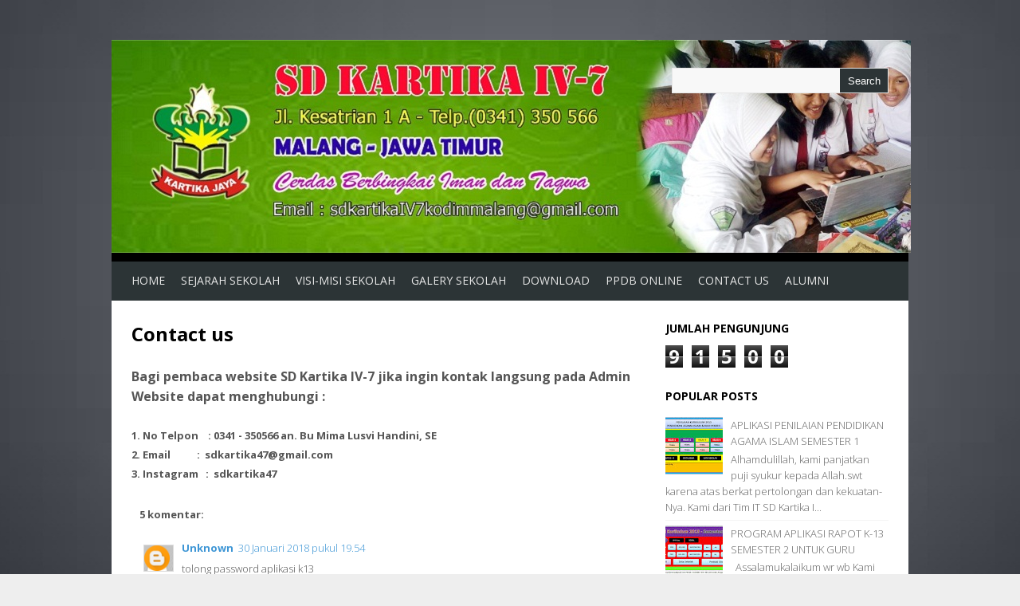

--- FILE ---
content_type: text/html; charset=UTF-8
request_url: https://www.sdkartikaiv-7-malang.sch.id/b/stats?style=BLACK_TRANSPARENT&timeRange=ALL_TIME&token=APq4FmBFsee5y_8cKFcC9qahFzIjqHP21Ku5zb_Qt8xo_D7jCorPD7OwMoLl8Q-BbCh64-4biA-GwpUTcwk-DfZTCOCdsojaUg
body_size: 18
content:
{"total":91500,"sparklineOptions":{"backgroundColor":{"fillOpacity":0.1,"fill":"#000000"},"series":[{"areaOpacity":0.3,"color":"#202020"}]},"sparklineData":[[0,12],[1,19],[2,31],[3,15],[4,21],[5,30],[6,28],[7,93],[8,28],[9,23],[10,27],[11,22],[12,38],[13,32],[14,31],[15,39],[16,68],[17,71],[18,32],[19,16],[20,48],[21,12],[22,32],[23,18],[24,21],[25,23],[26,18],[27,27],[28,15],[29,16]],"nextTickMs":3600000}

--- FILE ---
content_type: text/javascript; charset=UTF-8
request_url: https://www.sdkartikaiv-7-malang.sch.id/feeds/posts/summary?max-results=4&orderby=published&alt=json-in-script&callback=bprecentpostswiththumbnails
body_size: 2977
content:
// API callback
bprecentpostswiththumbnails({"version":"1.0","encoding":"UTF-8","feed":{"xmlns":"http://www.w3.org/2005/Atom","xmlns$openSearch":"http://a9.com/-/spec/opensearchrss/1.0/","xmlns$blogger":"http://schemas.google.com/blogger/2008","xmlns$georss":"http://www.georss.org/georss","xmlns$gd":"http://schemas.google.com/g/2005","xmlns$thr":"http://purl.org/syndication/thread/1.0","id":{"$t":"tag:blogger.com,1999:blog-3168612628747459926"},"updated":{"$t":"2025-08-02T08:51:21.445-07:00"},"category":[{"term":"News"},{"term":"Khazanah"},{"term":"MPLS"},{"term":"purnawiyata"},{"term":"video"}],"title":{"type":"text","$t":"KARTIKA IV-7 MALANG"},"subtitle":{"type":"html","$t":""},"link":[{"rel":"http://schemas.google.com/g/2005#feed","type":"application/atom+xml","href":"https:\/\/www.sdkartikaiv-7-malang.sch.id\/feeds\/posts\/summary"},{"rel":"self","type":"application/atom+xml","href":"https:\/\/www.blogger.com\/feeds\/3168612628747459926\/posts\/summary?alt=json-in-script\u0026max-results=4\u0026orderby=published"},{"rel":"alternate","type":"text/html","href":"https:\/\/www.sdkartikaiv-7-malang.sch.id\/"},{"rel":"hub","href":"http://pubsubhubbub.appspot.com/"},{"rel":"next","type":"application/atom+xml","href":"https:\/\/www.blogger.com\/feeds\/3168612628747459926\/posts\/summary?alt=json-in-script\u0026start-index=5\u0026max-results=4\u0026orderby=published"}],"author":[{"name":{"$t":"Willy Prasetyawan"},"uri":{"$t":"http:\/\/www.blogger.com\/profile\/14977502653087470336"},"email":{"$t":"noreply@blogger.com"},"gd$image":{"rel":"http://schemas.google.com/g/2005#thumbnail","width":"21","height":"32","src":"\/\/blogger.googleusercontent.com\/img\/b\/R29vZ2xl\/AVvXsEj9wCsx0GjbWQ7opIfzrzjLKamOPtP34Zgw5uhEjfR58YlKKxXoWjLha4xzuI3146IbF0OTW8fz7wG9eYDS3z_K50m8CGUcUQwiSmVQLHS97GCLBizkw3fVRXECuefh\/s220\/BAYU+.jpg"}}],"generator":{"version":"7.00","uri":"http://www.blogger.com","$t":"Blogger"},"openSearch$totalResults":{"$t":"42"},"openSearch$startIndex":{"$t":"1"},"openSearch$itemsPerPage":{"$t":"4"},"entry":[{"id":{"$t":"tag:blogger.com,1999:blog-3168612628747459926.post-329491350806495944"},"published":{"$t":"2024-09-01T06:33:00.000-07:00"},"updated":{"$t":"2024-09-01T06:58:38.681-07:00"},"category":[{"scheme":"http://www.blogger.com/atom/ns#","term":"News"}],"title":{"type":"text","$t":"Capacity Building Yayasan Kartika Jaya Kodim 0833 Malang"},"summary":{"type":"text","$t":"\u0026nbsp;\n\n  \n\n\n  \n\n\n  Pada hari Rabu, 28 Agustus 2024 bertempat di Florawisata Santerra De\n    Laponte Keluarga Besar Yayasan Kartika Jaya Kodim 0833 mengadakan acara\n    Capacity Building dengan seluruh Guru dan Tenaga pendidikan dibawah Yayasan\n    Kartika Jaya Kodim 0833 Kota Malang. Ketua Yayasan\u0026nbsp;Fines Fatimah, SH.MH ingin mengajak refresh dengan tujuan menguatkan tali silahturrahiim dan\n"},"link":[{"rel":"replies","type":"application/atom+xml","href":"https:\/\/www.sdkartikaiv-7-malang.sch.id\/feeds\/329491350806495944\/comments\/default","title":"Posting Komentar"},{"rel":"replies","type":"text/html","href":"https:\/\/www.sdkartikaiv-7-malang.sch.id\/2024\/09\/family-gathering-yayasan-kartika-jaya.html#comment-form","title":"0 Komentar"},{"rel":"edit","type":"application/atom+xml","href":"https:\/\/www.blogger.com\/feeds\/3168612628747459926\/posts\/default\/329491350806495944"},{"rel":"self","type":"application/atom+xml","href":"https:\/\/www.blogger.com\/feeds\/3168612628747459926\/posts\/default\/329491350806495944"},{"rel":"alternate","type":"text/html","href":"https:\/\/www.sdkartikaiv-7-malang.sch.id\/2024\/09\/family-gathering-yayasan-kartika-jaya.html","title":"Capacity Building Yayasan Kartika Jaya Kodim 0833 Malang"}],"author":[{"name":{"$t":"SD Kartika IV-7 Malang"},"uri":{"$t":"http:\/\/www.blogger.com\/profile\/15566976300708844732"},"email":{"$t":"noreply@blogger.com"},"gd$image":{"rel":"http://schemas.google.com/g/2005#thumbnail","width":"32","height":"32","src":"\/\/blogger.googleusercontent.com\/img\/b\/R29vZ2xl\/AVvXsEiAKr0d2fFqtUkKtdF9B6kV4cjZwaGIhJiuRC9IsyKPlgjyew-1RfVZQz49adAllFgCYKIgenRwXOtzHjmUIpZiQK7mK1gPBGYZIEoJQ81JuEK918WbiTE9a1asxu_dYA\/s220\/PAK+NUR.jpg"}}],"media$thumbnail":{"xmlns$media":"http://search.yahoo.com/mrss/","url":"https:\/\/blogger.googleusercontent.com\/img\/b\/R29vZ2xl\/AVvXsEilYjef0ZMUxW7szk-1LE4ZsIehzQax1FlyOf3-hGa_qp19hEoJBYaB-DWNylp8P7vmF2F4Zgeoxv-Wenob5HHyHKhmgvz8EbwFmTogKowlvH8v9fQACW8nuUNnZH5625vMHeKjl0N4pRS4LKUzXYZy_sT_FaQT0rTschcapS__IjuFsgCU4_1xh14hTh9L\/s72-w640-h426-c\/WhatsApp%20Image%202024-08-29%20at%2008.39.54.jpeg","height":"72","width":"72"},"thr$total":{"$t":"0"}},{"id":{"$t":"tag:blogger.com,1999:blog-3168612628747459926.post-7558719700503208397"},"published":{"$t":"2024-08-24T01:52:00.000-07:00"},"updated":{"$t":"2024-08-24T02:50:11.473-07:00"},"category":[{"scheme":"http://www.blogger.com/atom/ns#","term":"News"}],"title":{"type":"text","$t":"Jalan Sehat SD Kartika IV-7 Malang"},"summary":{"type":"text","$t":"Letkol Arm Aris Gunawan\u0026nbsp;( Dandim 0833 Kota Malang )Hari ini bertepatan pada Sabtu, 24 Agustus 2024 puncak peringatan HUT ke-79 Replubik Indonesia di SD Kartika IV-7 Malang. Acara gerak Jalan Sehat yang di hadiri oleh\u0026nbsp;Letkol Arm Aris Gunawan beserta Istri juga sebagai Ketua Yayasan Kartika Jaya Kodim 0833 ibu\u0026nbsp;Fines Fatimah, SH.MH.\u0026nbsp;Acara dimulai pukul 06.30 dengan senam bersama "},"link":[{"rel":"replies","type":"application/atom+xml","href":"https:\/\/www.sdkartikaiv-7-malang.sch.id\/feeds\/7558719700503208397\/comments\/default","title":"Posting Komentar"},{"rel":"replies","type":"text/html","href":"https:\/\/www.sdkartikaiv-7-malang.sch.id\/2024\/08\/jalan-sehat-sd-kartika-iv-7-malang.html#comment-form","title":"1 Komentar"},{"rel":"edit","type":"application/atom+xml","href":"https:\/\/www.blogger.com\/feeds\/3168612628747459926\/posts\/default\/7558719700503208397"},{"rel":"self","type":"application/atom+xml","href":"https:\/\/www.blogger.com\/feeds\/3168612628747459926\/posts\/default\/7558719700503208397"},{"rel":"alternate","type":"text/html","href":"https:\/\/www.sdkartikaiv-7-malang.sch.id\/2024\/08\/jalan-sehat-sd-kartika-iv-7-malang.html","title":"Jalan Sehat SD Kartika IV-7 Malang"}],"author":[{"name":{"$t":"SD Kartika IV-7 Malang"},"uri":{"$t":"http:\/\/www.blogger.com\/profile\/15566976300708844732"},"email":{"$t":"noreply@blogger.com"},"gd$image":{"rel":"http://schemas.google.com/g/2005#thumbnail","width":"32","height":"32","src":"\/\/blogger.googleusercontent.com\/img\/b\/R29vZ2xl\/AVvXsEiAKr0d2fFqtUkKtdF9B6kV4cjZwaGIhJiuRC9IsyKPlgjyew-1RfVZQz49adAllFgCYKIgenRwXOtzHjmUIpZiQK7mK1gPBGYZIEoJQ81JuEK918WbiTE9a1asxu_dYA\/s220\/PAK+NUR.jpg"}}],"media$thumbnail":{"xmlns$media":"http://search.yahoo.com/mrss/","url":"https:\/\/blogger.googleusercontent.com\/img\/b\/R29vZ2xl\/AVvXsEgpejBZOIt4FZx39nHACUn8DYDPtMXTbiU1TrvrXcSluYg7OiHQqbDGjjEvTp76VEcFHTFc2BueXUUCxt5pn83hFlhD5dp_wolCmE1OlTVd8O0kv5hjislMi7M4-MKxAoe00sOQz30UEs9idTkS2d8O9CQTmhJ8GsRG9P7naOLGHGfqaEQnqIfbvqEA2ZKA\/s72-w640-h360-c\/front.jpg","height":"72","width":"72"},"thr$total":{"$t":"1"}},{"id":{"$t":"tag:blogger.com,1999:blog-3168612628747459926.post-1328991813326337031"},"published":{"$t":"2024-08-16T20:02:00.000-07:00"},"updated":{"$t":"2024-08-16T20:40:01.539-07:00"},"category":[{"scheme":"http://www.blogger.com/atom/ns#","term":"News"}],"title":{"type":"text","$t":"Literasi Sadar Hukum Pelajar Kartika Kota Malang"},"summary":{"type":"text","$t":"Yayasan Kartika Jaya Koordinator Kodim 0833 Kota Malang Cabang IV Brawijaya menyelenggara kegiatan \" Laskar \" yang singkatan dari Literasi Sadar Hukum Pelajar Kartika. Bertempat di Aula Gedung Skodam Jalan Tugu.\u0026nbsp;Acara yang dikemas dengan nuansa santai dan rileks. Semua peserta dari SD Kartika IV-7, SD Kartika IV-6, SMP Kartika IV-48, SMP Kartika 49 serta siswa SMK Kartika. sangat antusias "},"link":[{"rel":"replies","type":"application/atom+xml","href":"https:\/\/www.sdkartikaiv-7-malang.sch.id\/feeds\/1328991813326337031\/comments\/default","title":"Posting Komentar"},{"rel":"replies","type":"text/html","href":"https:\/\/www.sdkartikaiv-7-malang.sch.id\/2024\/08\/literasi-sadar-hukum-pelajar-kartika.html#comment-form","title":"0 Komentar"},{"rel":"edit","type":"application/atom+xml","href":"https:\/\/www.blogger.com\/feeds\/3168612628747459926\/posts\/default\/1328991813326337031"},{"rel":"self","type":"application/atom+xml","href":"https:\/\/www.blogger.com\/feeds\/3168612628747459926\/posts\/default\/1328991813326337031"},{"rel":"alternate","type":"text/html","href":"https:\/\/www.sdkartikaiv-7-malang.sch.id\/2024\/08\/literasi-sadar-hukum-pelajar-kartika.html","title":"Literasi Sadar Hukum Pelajar Kartika Kota Malang"}],"author":[{"name":{"$t":"SD Kartika IV-7 Malang"},"uri":{"$t":"http:\/\/www.blogger.com\/profile\/15566976300708844732"},"email":{"$t":"noreply@blogger.com"},"gd$image":{"rel":"http://schemas.google.com/g/2005#thumbnail","width":"32","height":"32","src":"\/\/blogger.googleusercontent.com\/img\/b\/R29vZ2xl\/AVvXsEiAKr0d2fFqtUkKtdF9B6kV4cjZwaGIhJiuRC9IsyKPlgjyew-1RfVZQz49adAllFgCYKIgenRwXOtzHjmUIpZiQK7mK1gPBGYZIEoJQ81JuEK918WbiTE9a1asxu_dYA\/s220\/PAK+NUR.jpg"}}],"media$thumbnail":{"xmlns$media":"http://search.yahoo.com/mrss/","url":"https:\/\/blogger.googleusercontent.com\/img\/b\/R29vZ2xl\/AVvXsEh4ZdUAPB73hrvQaxlSUUWoIDj3prw8AYSLgBi17NTuVYQG0TtwZpo76QJVCHuCXba5j0CPqayCBV15Fg6lHvWGMGcvasnwpPIewjhOyW4H3e-XVudZuMOG4wZzJbKvKf2FqFRcH8eFgD0uFEhcmeDEUGwkMMe7VqVkdSUrNlildVkusq9Y22hvwZ0ALgjI\/s72-w640-h360-c\/WhatsApp%20Image%202024-08-15%20at%2008.31.15.jpeg","height":"72","width":"72"},"thr$total":{"$t":"0"}},{"id":{"$t":"tag:blogger.com,1999:blog-3168612628747459926.post-2326071069634454391"},"published":{"$t":"2024-08-16T19:17:00.000-07:00"},"updated":{"$t":"2024-08-16T19:39:24.347-07:00"},"category":[{"scheme":"http://www.blogger.com/atom/ns#","term":"News"}],"title":{"type":"text","$t":"HUT Ke 79 RI di SD Kartika IV-7"},"summary":{"type":"text","$t":"Hari Ulang Tahun ke 79 di SD Kartika IV-7 berlangsung sangat meriah. Sebelum peringatan acara puncak pada tanggal 17 Agustus 2024 di Lapangan Upacara SD Kartika IV-7 diselenggarakan beberapa kegiatan untuk memeriahkan HUT ke-79 RI tersebut. Acara - Acara tersebut adalah :1. Menghias Sekolah menyambut HUT ke 79 RI.2. Lomba - Lomba antar kelas.3. Bimbingan sadar hukum di selenggarakan Yayasan "},"link":[{"rel":"replies","type":"application/atom+xml","href":"https:\/\/www.sdkartikaiv-7-malang.sch.id\/feeds\/2326071069634454391\/comments\/default","title":"Posting Komentar"},{"rel":"replies","type":"text/html","href":"https:\/\/www.sdkartikaiv-7-malang.sch.id\/2024\/08\/hut-ke-79-ri-di-sd-kartika-iv-7.html#comment-form","title":"0 Komentar"},{"rel":"edit","type":"application/atom+xml","href":"https:\/\/www.blogger.com\/feeds\/3168612628747459926\/posts\/default\/2326071069634454391"},{"rel":"self","type":"application/atom+xml","href":"https:\/\/www.blogger.com\/feeds\/3168612628747459926\/posts\/default\/2326071069634454391"},{"rel":"alternate","type":"text/html","href":"https:\/\/www.sdkartikaiv-7-malang.sch.id\/2024\/08\/hut-ke-79-ri-di-sd-kartika-iv-7.html","title":"HUT Ke 79 RI di SD Kartika IV-7"}],"author":[{"name":{"$t":"SD Kartika IV-7 Malang"},"uri":{"$t":"http:\/\/www.blogger.com\/profile\/15566976300708844732"},"email":{"$t":"noreply@blogger.com"},"gd$image":{"rel":"http://schemas.google.com/g/2005#thumbnail","width":"32","height":"32","src":"\/\/blogger.googleusercontent.com\/img\/b\/R29vZ2xl\/AVvXsEiAKr0d2fFqtUkKtdF9B6kV4cjZwaGIhJiuRC9IsyKPlgjyew-1RfVZQz49adAllFgCYKIgenRwXOtzHjmUIpZiQK7mK1gPBGYZIEoJQ81JuEK918WbiTE9a1asxu_dYA\/s220\/PAK+NUR.jpg"}}],"media$thumbnail":{"xmlns$media":"http://search.yahoo.com/mrss/","url":"https:\/\/blogger.googleusercontent.com\/img\/b\/R29vZ2xl\/AVvXsEiH3IJ77I3nkMIHHO-TVPFVKTm3Y463cvJOCf1qcEe1KNXjxfIZxLRKGKEQQY2KHGDmToD0GhL_Ohch19EwY_zvWYTmlIf9Bqp8iZfSM20v8oQOc7NoO0JsWEiQpQOCIyBSbBvUj6Vg_-3h2Z0qkpTpSetbv9LuOVJlGmHM2pBm-ahxvqm41MyfPxatMOOB\/s72-w640-h480-c\/WhatsApp%20Image%202024-08-17%20at%2008.49.11%20(1).jpeg","height":"72","width":"72"},"thr$total":{"$t":"0"}}]}});